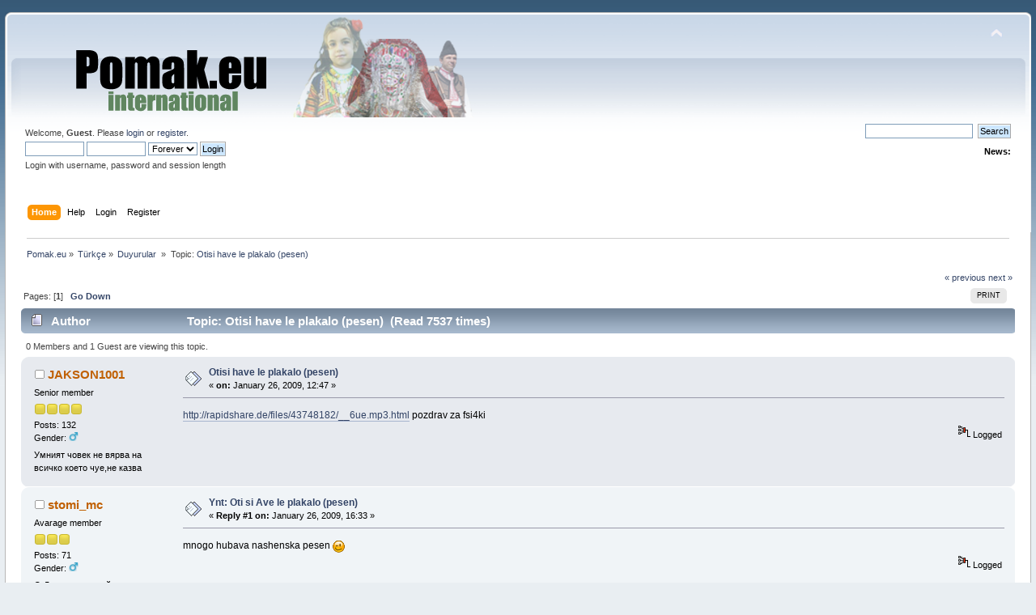

--- FILE ---
content_type: text/html; charset=UTF-8
request_url: https://www.pomak.eu/board/index.php/topic,1312.0/prev_next,next.html?PHPSESSID=47gnlq6u8kqeiaba4cm60qjhtn
body_size: 4954
content:
<!DOCTYPE html PUBLIC "-//W3C//DTD XHTML 1.0 Transitional//EN" "http://www.w3.org/TR/xhtml1/DTD/xhtml1-transitional.dtd">
<html xmlns="http://www.w3.org/1999/xhtml">
<head>
	<link rel="stylesheet" type="text/css" href="https://www.pomak.eu/board/Themes/default/css/index.css?fin20" />
	<link rel="stylesheet" type="text/css" href="https://www.pomak.eu/board/Themes/default/css/webkit.css" />
	<script type="text/javascript" src="https://www.pomak.eu/board/Themes/default/scripts/script.js?fin20"></script>
	<script type="text/javascript" src="https://www.pomak.eu/board/Themes/default/scripts/theme.js?fin20"></script>
	<script type="text/javascript"><!-- // --><![CDATA[
		var smf_theme_url = "https://www.pomak.eu/board/Themes/default";
		var smf_default_theme_url = "https://www.pomak.eu/board/Themes/default";
		var smf_images_url = "https://www.pomak.eu/board/Themes/default/images";
		var smf_scripturl = "https://www.pomak.eu/board/index.php?PHPSESSID=47gnlq6u8kqeiaba4cm60qjhtn&amp;";
		var smf_iso_case_folding = false;
		var smf_charset = "UTF-8";
		var ajax_notification_text = "Loading...";
		var ajax_notification_cancel_text = "Cancel";
	// ]]></script>
	<meta http-equiv="Content-Type" content="text/html; charset=UTF-8" />
	<meta name="description" content="Otisi have le plakalo (pesen)" />
	<meta name="keywords" content="pomak pomakca breznitsa kornitsa rhodopes language kaba gaida folklor bulgarian turkish greece slavic muslim community" />
	<title>Otisi have le plakalo (pesen)</title>
	<meta name="robots" content="noindex" />
	<link rel="canonical" href="https://www.pomak.eu/board/index.php?topic=1285.0" />
	<link rel="help" href="https://www.pomak.eu/board/index.php?PHPSESSID=47gnlq6u8kqeiaba4cm60qjhtn&amp;action=help" />
	<link rel="search" href="https://www.pomak.eu/board/index.php?PHPSESSID=47gnlq6u8kqeiaba4cm60qjhtn&amp;action=search" />
	<link rel="contents" href="https://www.pomak.eu/board/index.php?PHPSESSID=47gnlq6u8kqeiaba4cm60qjhtn&amp;" />
	<link rel="alternate" type="application/rss+xml" title="Pomak.eu - RSS" href="https://www.pomak.eu/board/index.php?PHPSESSID=47gnlq6u8kqeiaba4cm60qjhtn&amp;type=rss;action=.xml" />
	<link rel="index" href="https://www.pomak.eu/board/index.php/board,23.0.html?PHPSESSID=47gnlq6u8kqeiaba4cm60qjhtn" />
	<script type="text/javascript">
		function smfAutoTask()
		{
			var tempImage = new Image();
			tempImage.src = "https://www.pomak.eu/board/index.php?PHPSESSID=47gnlq6u8kqeiaba4cm60qjhtn&amp;scheduled=mailq;ts=1769094160";
		}
		window.setTimeout("smfAutoTask();", 1);
	</script>
		<script type="text/javascript" src="https://www.pomak.eu/board/Themes/default/scripts/captcha.js"></script>
</head>
<body>
<div id="wrapper" style="width: 99%">
	<div id="header"><div class="frame">
		<div id="top_section">
			<h1 class="forumtitle">
				<a href="https://www.pomak.eu/board/index.php?PHPSESSID=47gnlq6u8kqeiaba4cm60qjhtn&amp;"><img src="https://www.pomak.eu/board/Themes/default/images/logo.png" alt="Pomak.eu" /></a>
			</h1>
			<img id="upshrink" src="https://www.pomak.eu/board/Themes/default/images/upshrink.png" alt="*" title="Shrink or expand the header." style="display: none;" />
			<img id="smflogo" src="https://www.pomak.eu/board/Themes/default/images/smflogo.png" alt="Simple Machines Forum" title="Simple Machines Forum" />
		</div>
		<div id="upper_section" class="middletext">
			<div class="user">
				<script type="text/javascript" src="https://www.pomak.eu/board/Themes/default/scripts/sha1.js"></script>
				<form id="guest_form" action="https://www.pomak.eu/board/index.php?PHPSESSID=47gnlq6u8kqeiaba4cm60qjhtn&amp;action=login2" method="post" accept-charset="UTF-8"  onsubmit="hashLoginPassword(this, '7147a7a3b27cda64daaf3faf01a09a88');">
					<div class="info">Welcome, <strong>Guest</strong>. Please <a href="https://www.pomak.eu/board/index.php?PHPSESSID=47gnlq6u8kqeiaba4cm60qjhtn&amp;action=login">login</a> or <a href="https://www.pomak.eu/board/index.php?PHPSESSID=47gnlq6u8kqeiaba4cm60qjhtn&amp;action=register">register</a>.</div>
					<input type="text" name="user" size="10" class="input_text" />
					<input type="password" name="passwrd" size="10" class="input_password" />
					<select name="cookielength">
						<option value="60">1 Hour</option>
						<option value="1440">1 Day</option>
						<option value="10080">1 Week</option>
						<option value="43200">1 Month</option>
						<option value="-1" selected="selected">Forever</option>
					</select>
					<input type="submit" value="Login" class="button_submit" /><br />
					<div class="info">Login with username, password and session length</div>
					<input type="hidden" name="hash_passwrd" value="" /><input type="hidden" name="dd3e2d09dd8" value="7147a7a3b27cda64daaf3faf01a09a88" />
				</form>
			</div>
			<div class="news normaltext">
				<form id="search_form" action="https://www.pomak.eu/board/index.php?PHPSESSID=47gnlq6u8kqeiaba4cm60qjhtn&amp;action=search2" method="post" accept-charset="UTF-8">
					<input type="text" name="search" value="" class="input_text" />&nbsp;
					<input type="submit" name="submit" value="Search" class="button_submit" />
					<input type="hidden" name="advanced" value="0" />
					<input type="hidden" name="topic" value="1285" /></form>
				<h2>News: </h2>
				<p></p>
			</div>
		</div>
		<br class="clear" />
		<script type="text/javascript"><!-- // --><![CDATA[
			var oMainHeaderToggle = new smc_Toggle({
				bToggleEnabled: true,
				bCurrentlyCollapsed: false,
				aSwappableContainers: [
					'upper_section'
				],
				aSwapImages: [
					{
						sId: 'upshrink',
						srcExpanded: smf_images_url + '/upshrink.png',
						altExpanded: 'Shrink or expand the header.',
						srcCollapsed: smf_images_url + '/upshrink2.png',
						altCollapsed: 'Shrink or expand the header.'
					}
				],
				oThemeOptions: {
					bUseThemeSettings: false,
					sOptionName: 'collapse_header',
					sSessionVar: 'dd3e2d09dd8',
					sSessionId: '7147a7a3b27cda64daaf3faf01a09a88'
				},
				oCookieOptions: {
					bUseCookie: true,
					sCookieName: 'upshrink'
				}
			});
		// ]]></script>
		<div id="main_menu">
			<ul class="dropmenu" id="menu_nav">
				<li id="button_home">
					<a class="active firstlevel" href="https://www.pomak.eu/board/index.php?PHPSESSID=47gnlq6u8kqeiaba4cm60qjhtn&amp;">
						<span class="last firstlevel">Home</span>
					</a>
				</li>
				<li id="button_help">
					<a class="firstlevel" href="https://www.pomak.eu/board/index.php?PHPSESSID=47gnlq6u8kqeiaba4cm60qjhtn&amp;action=help">
						<span class="firstlevel">Help</span>
					</a>
				</li>
				<li id="button_login">
					<a class="firstlevel" href="https://www.pomak.eu/board/index.php?PHPSESSID=47gnlq6u8kqeiaba4cm60qjhtn&amp;action=login">
						<span class="firstlevel">Login</span>
					</a>
				</li>
				<li id="button_register">
					<a class="firstlevel" href="https://www.pomak.eu/board/index.php?PHPSESSID=47gnlq6u8kqeiaba4cm60qjhtn&amp;action=register">
						<span class="last firstlevel">Register</span>
					</a>
				</li>
			</ul>
		</div>
		<br class="clear" />
	</div></div>
	<div id="content_section"><div class="frame">
		<div id="main_content_section">
	<div class="navigate_section">
		<ul>
			<li>
				<a href="https://www.pomak.eu/board/index.php?PHPSESSID=47gnlq6u8kqeiaba4cm60qjhtn&amp;"><span>Pomak.eu</span></a> &#187;
			</li>
			<li>
				<a href="https://www.pomak.eu/board/index.php?PHPSESSID=47gnlq6u8kqeiaba4cm60qjhtn&amp;#c4"><span>Türkçe</span></a> &#187;
			</li>
			<li>
				<a href="https://www.pomak.eu/board/index.php/board,23.0.html?PHPSESSID=47gnlq6u8kqeiaba4cm60qjhtn"><span>Duyurular </span></a> &#187;
			</li>
			<li class="last">Topic: 
				<a href="https://www.pomak.eu/board/index.php/topic,1285.0.html?PHPSESSID=47gnlq6u8kqeiaba4cm60qjhtn"><span>Otisi have le plakalo (pesen)</span></a>
			</li>
		</ul>
	</div>
			<a id="top"></a>
			<a id="msg9169"></a>
			<div class="pagesection">
				<div class="nextlinks"><a href="https://www.pomak.eu/board/index.php/topic,1285.0/prev_next,prev.html?PHPSESSID=47gnlq6u8kqeiaba4cm60qjhtn#new">&laquo; previous</a> <a href="https://www.pomak.eu/board/index.php/topic,1285.0/prev_next,next.html?PHPSESSID=47gnlq6u8kqeiaba4cm60qjhtn#new">next &raquo;</a></div>
		<div class="buttonlist floatright">
			<ul>
				<li><a class="button_strip_print" href="https://www.pomak.eu/board/index.php?PHPSESSID=47gnlq6u8kqeiaba4cm60qjhtn&amp;action=printpage;topic=1285.0" rel="new_win nofollow"><span class="last">Print</span></a></li>
			</ul>
		</div>
				<div class="pagelinks floatleft">Pages: [<strong>1</strong>]   &nbsp;&nbsp;<a href="#lastPost"><strong>Go Down</strong></a></div>
			</div>
			<div id="forumposts">
				<div class="cat_bar">
					<h3 class="catbg">
						<img src="https://www.pomak.eu/board/Themes/default/images/topic/normal_post.gif" align="bottom" alt="" />
						<span id="author">Author</span>
						Topic: Otisi have le plakalo (pesen) &nbsp;(Read 7537 times)
					</h3>
				</div>
				<p id="whoisviewing" class="smalltext">0 Members and 1 Guest are viewing this topic.
				</p>
				<form action="https://www.pomak.eu/board/index.php?PHPSESSID=47gnlq6u8kqeiaba4cm60qjhtn&amp;action=quickmod2;topic=1285.0" method="post" accept-charset="UTF-8" name="quickModForm" id="quickModForm" style="margin: 0;" onsubmit="return oQuickModify.bInEditMode ? oQuickModify.modifySave('7147a7a3b27cda64daaf3faf01a09a88', 'dd3e2d09dd8') : false">
				<div class="windowbg">
					<span class="topslice"><span></span></span>
					<div class="post_wrapper">
						<div class="poster">
							<h4>
								<img src="https://www.pomak.eu/board/Themes/default/images/useroff.gif" alt="Offline" />
								<a href="https://www.pomak.eu/board/index.php?PHPSESSID=47gnlq6u8kqeiaba4cm60qjhtn&amp;action=profile;u=1540" title="View the profile of JAKSON1001">JAKSON1001</a>
							</h4>
							<ul class="reset smalltext" id="msg_9169_extra_info">
								<li class="postgroup">Senior member</li>
								<li class="stars"><img src="https://www.pomak.eu/board/Themes/default/images/star.gif" alt="*" /><img src="https://www.pomak.eu/board/Themes/default/images/star.gif" alt="*" /><img src="https://www.pomak.eu/board/Themes/default/images/star.gif" alt="*" /><img src="https://www.pomak.eu/board/Themes/default/images/star.gif" alt="*" /></li>
								<li class="postcount">Posts: 132</li>
								<li class="gender">Gender: <img class="gender" src="https://www.pomak.eu/board/Themes/default/images/Male.gif" alt="Male" /></li>
								<li class="blurb">Умният човек не вярва на всичко което чуе,не казва</li>
								<li class="profile">
									<ul>
									</ul>
								</li>
							</ul>
						</div>
						<div class="postarea">
							<div class="flow_hidden">
								<div class="keyinfo">
									<div class="messageicon">
										<img src="https://www.pomak.eu/board/Themes/default/images/post/xx.gif" alt="" />
									</div>
									<h5 id="subject_9169">
										<a href="https://www.pomak.eu/board/index.php/topic,1285.msg9169.html?PHPSESSID=47gnlq6u8kqeiaba4cm60qjhtn#msg9169" rel="nofollow">Otisi have le plakalo (pesen)</a>
									</h5>
									<div class="smalltext">&#171; <strong> on:</strong> January 26, 2009, 12:47 &#187;</div>
									<div id="msg_9169_quick_mod"></div>
								</div>
							</div>
							<div class="post">
								<div class="inner" id="msg_9169"><span style="color: blue;" class="bbc_color"></span><a href="http://rapidshare.de/files/43748182/__6ue.mp3.html" class="bbc_link" target="_blank" rel="noopener noreferrer">http://rapidshare.de/files/43748182/__6ue.mp3.html</a> pozdrav za fsi4ki</div>
							</div>
						</div>
						<div class="moderatorbar">
							<div class="smalltext modified" id="modified_9169">
							</div>
							<div class="smalltext reportlinks">
								<img src="https://www.pomak.eu/board/Themes/default/images/ip.gif" alt="" />
								Logged
							</div>
						</div>
					</div>
					<span class="botslice"><span></span></span>
				</div>
				<hr class="post_separator" />
				<a id="msg9182"></a>
				<div class="windowbg2">
					<span class="topslice"><span></span></span>
					<div class="post_wrapper">
						<div class="poster">
							<h4>
								<img src="https://www.pomak.eu/board/Themes/default/images/useroff.gif" alt="Offline" />
								<a href="https://www.pomak.eu/board/index.php?PHPSESSID=47gnlq6u8kqeiaba4cm60qjhtn&amp;action=profile;u=1679" title="View the profile of stomi_mc">stomi_mc</a>
							</h4>
							<ul class="reset smalltext" id="msg_9182_extra_info">
								<li class="postgroup">Avarage member</li>
								<li class="stars"><img src="https://www.pomak.eu/board/Themes/default/images/star.gif" alt="*" /><img src="https://www.pomak.eu/board/Themes/default/images/star.gif" alt="*" /><img src="https://www.pomak.eu/board/Themes/default/images/star.gif" alt="*" /></li>
								<li class="postcount">Posts: 71</li>
								<li class="gender">Gender: <img class="gender" src="https://www.pomak.eu/board/Themes/default/images/Male.gif" alt="Male" /></li>
								<li class="blurb">О Лъжница, ти най-красивото селце на света</li>
								<li class="profile">
									<ul>
									</ul>
								</li>
							</ul>
						</div>
						<div class="postarea">
							<div class="flow_hidden">
								<div class="keyinfo">
									<div class="messageicon">
										<img src="https://www.pomak.eu/board/Themes/default/images/post/xx.gif" alt="" />
									</div>
									<h5 id="subject_9182">
										<a href="https://www.pomak.eu/board/index.php/topic,1285.msg9182.html?PHPSESSID=47gnlq6u8kqeiaba4cm60qjhtn#msg9182" rel="nofollow">Ynt: Oti si Ave le plakalo (pesen)</a>
									</h5>
									<div class="smalltext">&#171; <strong>Reply #1 on:</strong> January 26, 2009, 16:33 &#187;</div>
									<div id="msg_9182_quick_mod"></div>
								</div>
							</div>
							<div class="post">
								<div class="inner" id="msg_9182">mnogo hubava nashenska pesen <img src="https://www.pomak.eu/board/Smileys/default/wink.gif" alt=";&#41;" title="Wink" class="smiley" /></div>
							</div>
						</div>
						<div class="moderatorbar">
							<div class="smalltext modified" id="modified_9182">
							</div>
							<div class="smalltext reportlinks">
								<img src="https://www.pomak.eu/board/Themes/default/images/ip.gif" alt="" />
								Logged
							</div>
						</div>
					</div>
					<span class="botslice"><span></span></span>
				</div>
				<hr class="post_separator" />
				<a id="msg9229"></a><a id="new"></a>
				<div class="windowbg">
					<span class="topslice"><span></span></span>
					<div class="post_wrapper">
						<div class="poster">
							<h4>
								<img src="https://www.pomak.eu/board/Themes/default/images/useroff.gif" alt="Offline" />
								<a href="https://www.pomak.eu/board/index.php?PHPSESSID=47gnlq6u8kqeiaba4cm60qjhtn&amp;action=profile;u=1856" title="View the profile of dj_musa_0000">dj_musa_0000</a>
							</h4>
							<ul class="reset smalltext" id="msg_9229_extra_info">
								<li class="postgroup">Member</li>
								<li class="stars"><img src="https://www.pomak.eu/board/Themes/default/images/star.gif" alt="*" /><img src="https://www.pomak.eu/board/Themes/default/images/star.gif" alt="*" /></li>
								<li class="postcount">Posts: 25</li>
								<li class="profile">
									<ul>
									</ul>
								</li>
							</ul>
						</div>
						<div class="postarea">
							<div class="flow_hidden">
								<div class="keyinfo">
									<div class="messageicon">
										<img src="https://www.pomak.eu/board/Themes/default/images/post/xx.gif" alt="" />
									</div>
									<h5 id="subject_9229">
										<a href="https://www.pomak.eu/board/index.php/topic,1285.msg9229.html?PHPSESSID=47gnlq6u8kqeiaba4cm60qjhtn#msg9229" rel="nofollow">Ynt: Otisi have le plakalo (pesen)</a>
									</h5>
									<div class="smalltext">&#171; <strong>Reply #2 on:</strong> January 27, 2009, 13:19 &#187;</div>
									<div id="msg_9229_quick_mod"></div>
								</div>
							</div>
							<div class="post">
								<div class="inner" id="msg_9229">dam mn e hubava mersı bra4edo&nbsp; <img src="https://www.pomak.eu/board/Smileys/default/smiley.gif" alt="&#58;&#41;" title="Smiley" class="smiley" /></div>
							</div>
						</div>
						<div class="moderatorbar">
							<div class="smalltext modified" id="modified_9229">
							</div>
							<div class="smalltext reportlinks">
								<img src="https://www.pomak.eu/board/Themes/default/images/ip.gif" alt="" />
								Logged
							</div>
						</div>
					</div>
					<span class="botslice"><span></span></span>
				</div>
				<hr class="post_separator" />
				</form>
			</div>
			<a id="lastPost"></a>
			<div class="pagesection">
				
		<div class="buttonlist floatright">
			<ul>
				<li><a class="button_strip_print" href="https://www.pomak.eu/board/index.php?PHPSESSID=47gnlq6u8kqeiaba4cm60qjhtn&amp;action=printpage;topic=1285.0" rel="new_win nofollow"><span class="last">Print</span></a></li>
			</ul>
		</div>
				<div class="pagelinks floatleft">Pages: [<strong>1</strong>]   &nbsp;&nbsp;<a href="#top"><strong>Go Up</strong></a></div>
				<div class="nextlinks_bottom"><a href="https://www.pomak.eu/board/index.php/topic,1285.0/prev_next,prev.html?PHPSESSID=47gnlq6u8kqeiaba4cm60qjhtn#new">&laquo; previous</a> <a href="https://www.pomak.eu/board/index.php/topic,1285.0/prev_next,next.html?PHPSESSID=47gnlq6u8kqeiaba4cm60qjhtn#new">next &raquo;</a></div>
			</div>
	<div class="navigate_section">
		<ul>
			<li>
				<a href="https://www.pomak.eu/board/index.php?PHPSESSID=47gnlq6u8kqeiaba4cm60qjhtn&amp;"><span>Pomak.eu</span></a> &#187;
			</li>
			<li>
				<a href="https://www.pomak.eu/board/index.php?PHPSESSID=47gnlq6u8kqeiaba4cm60qjhtn&amp;#c4"><span>Türkçe</span></a> &#187;
			</li>
			<li>
				<a href="https://www.pomak.eu/board/index.php/board,23.0.html?PHPSESSID=47gnlq6u8kqeiaba4cm60qjhtn"><span>Duyurular </span></a> &#187;
			</li>
			<li class="last">Topic: 
				<a href="https://www.pomak.eu/board/index.php/topic,1285.0.html?PHPSESSID=47gnlq6u8kqeiaba4cm60qjhtn"><span>Otisi have le plakalo (pesen)</span></a>
			</li>
		</ul>
	</div>
			<div id="moderationbuttons"></div>
			<div class="plainbox" id="display_jump_to">&nbsp;</div>
		<br class="clear" />
				<script type="text/javascript" src="https://www.pomak.eu/board/Themes/default/scripts/topic.js"></script>
				<script type="text/javascript"><!-- // --><![CDATA[
					if ('XMLHttpRequest' in window)
					{
						var oQuickModify = new QuickModify({
							sScriptUrl: smf_scripturl,
							bShowModify: false,
							iTopicId: 1285,
							sTemplateBodyEdit: '\n\t\t\t\t\t\t\t\t<div id="quick_edit_body_container" style="width: 90%">\n\t\t\t\t\t\t\t\t\t<div id="error_box" style="padding: 4px;" class="error"><' + '/div>\n\t\t\t\t\t\t\t\t\t<textarea class="editor" name="message" rows="12" style="width: 100%; margin-bottom: 10px;" tabindex="1">%body%<' + '/textarea><br />\n\t\t\t\t\t\t\t\t\t<input type="hidden" name="dd3e2d09dd8" value="7147a7a3b27cda64daaf3faf01a09a88" />\n\t\t\t\t\t\t\t\t\t<input type="hidden" name="topic" value="1285" />\n\t\t\t\t\t\t\t\t\t<input type="hidden" name="msg" value="%msg_id%" />\n\t\t\t\t\t\t\t\t\t<div class="righttext">\n\t\t\t\t\t\t\t\t\t\t<input type="submit" name="post" value="Save" tabindex="2" onclick="return oQuickModify.modifySave(\'7147a7a3b27cda64daaf3faf01a09a88\', \'dd3e2d09dd8\');" accesskey="s" class="button_submit" />&nbsp;&nbsp;<input type="submit" name="cancel" value="Cancel" tabindex="3" onclick="return oQuickModify.modifyCancel();" class="button_submit" />\n\t\t\t\t\t\t\t\t\t<' + '/div>\n\t\t\t\t\t\t\t\t<' + '/div>',
							sTemplateSubjectEdit: '<input type="text" style="width: 90%;" name="subject" value="%subject%" size="80" maxlength="80" tabindex="4" class="input_text" />',
							sTemplateBodyNormal: '%body%',
							sTemplateSubjectNormal: '<a hr'+'ef="https://www.pomak.eu/board/index.php?PHPSESSID=47gnlq6u8kqeiaba4cm60qjhtn&amp;'+'?topic=1285.msg%msg_id%#msg%msg_id%" rel="nofollow">%subject%<' + '/a>',
							sTemplateTopSubject: 'Topic: %subject% &nbsp;(Read 7537 times)',
							sErrorBorderStyle: '1px solid red'
						});

						aJumpTo[aJumpTo.length] = new JumpTo({
							sContainerId: "display_jump_to",
							sJumpToTemplate: "<label class=\"smalltext\" for=\"%select_id%\">Jump to:<" + "/label> %dropdown_list%",
							iCurBoardId: 23,
							iCurBoardChildLevel: 0,
							sCurBoardName: "Duyurular ",
							sBoardChildLevelIndicator: "==",
							sBoardPrefix: "=> ",
							sCatSeparator: "-----------------------------",
							sCatPrefix: "",
							sGoButtonLabel: "go"
						});

						aIconLists[aIconLists.length] = new IconList({
							sBackReference: "aIconLists[" + aIconLists.length + "]",
							sIconIdPrefix: "msg_icon_",
							sScriptUrl: smf_scripturl,
							bShowModify: false,
							iBoardId: 23,
							iTopicId: 1285,
							sSessionId: "7147a7a3b27cda64daaf3faf01a09a88",
							sSessionVar: "dd3e2d09dd8",
							sLabelIconList: "Message Icon",
							sBoxBackground: "transparent",
							sBoxBackgroundHover: "#ffffff",
							iBoxBorderWidthHover: 1,
							sBoxBorderColorHover: "#adadad" ,
							sContainerBackground: "#ffffff",
							sContainerBorder: "1px solid #adadad",
							sItemBorder: "1px solid #ffffff",
							sItemBorderHover: "1px dotted gray",
							sItemBackground: "transparent",
							sItemBackgroundHover: "#e0e0f0"
						});
					}
				// ]]></script>
			<script type="text/javascript"><!-- // --><![CDATA[
				var verificationpostHandle = new smfCaptcha("https://www.pomak.eu/board/index.php?PHPSESSID=47gnlq6u8kqeiaba4cm60qjhtn&amp;action=verificationcode;vid=post;rand=7838248e25a98b563ba5a40a3a3a09a4", "post", 1);
			// ]]></script>
		</div>
	</div></div>
	<div id="footer_section"><div class="frame">
		<ul class="reset">
			<li class="copyright">
			<span class="smalltext" style="display: inline; visibility: visible; font-family: Verdana, Arial, sans-serif;"><a href="https://www.pomak.eu/board/index.php?PHPSESSID=47gnlq6u8kqeiaba4cm60qjhtn&amp;action=credits" title="Simple Machines Forum" target="_blank" class="new_win">SMF 2.0.19</a> |
 <a href="https://www.simplemachines.org/about/smf/license.php" title="License" target="_blank" class="new_win">SMF &copy; 2021</a>, <a href="https://www.simplemachines.org" title="Simple Machines" target="_blank" class="new_win">Simple Machines</a> | <a id="button_agreement" href="https://www.pomak.eu/board/index.php?PHPSESSID=47gnlq6u8kqeiaba4cm60qjhtn&amp;action=agreement"><span>Terms and Policies</span></a>
			</span></li>
			<li><a id="button_xhtml" href="http://validator.w3.org/check?uri=referer" target="_blank" class="new_win" title="Valid XHTML 1.0!"><span>XHTML</span></a></li>
			<li><a id="button_rss" href="https://www.pomak.eu/board/index.php?PHPSESSID=47gnlq6u8kqeiaba4cm60qjhtn&amp;action=.xml;type=rss" class="new_win"><span>RSS</span></a></li>
			<li class="last"><a id="button_wap2" href="https://www.pomak.eu/board/index.php?PHPSESSID=47gnlq6u8kqeiaba4cm60qjhtn&amp;wap2" class="new_win"><span>WAP2</span></a></li>
		</ul>
	</div></div>
</div>
</body></html>